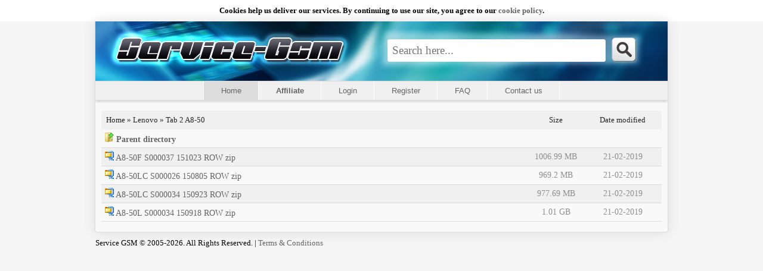

--- FILE ---
content_type: text/html; charset=utf-8
request_url: https://service-gsm.net/Lenovo/Tab%202%20A8-50/
body_size: 4230
content:
				<!DOCTYPE html><html lang="en"> <head><title>Browsing directory Lenovo/Tab 2 A8-50</title><meta name="keywords" content="Lenovo, Tab 2 A8-50"> <meta name="description" content="GSM Download Server. Currently browsing Lenovo/Tab 2 A8-50"><meta http-equiv="content-type" content="text/html; charset=utf-8"><link rel="stylesheet" href="https://service-gsm.net/static/style.css" type="text/css"><script src="https://service-gsm.net/static/cookielaw.js"></script><script src="https://service-gsm.net/static/placeholders.min.js"></script><meta name="viewport" content="width=device-width, initial-scale=1"></head><body><div class="wrap"><div class="head"><div class="head-left"></div><div class="head-right">    <form action="https://service-gsm.net/search" method="post">     <input name="search_box" type="text" class="search-box" placeholder="Search here..." value="" />     <input name="search_button" alt="Search" type="image" src="https://service-gsm.net/static/i/search.png" class="search-button" />    </form></div></div><div id="navcontainer"><ul><li><a class="border-left-white" id="current" href="//service-gsm.net/">Home</a></li><li><a  href="//service-gsm.net/affiliate"><b>Affiliate</b></a></li><li><a  href="//service-gsm.net/login">Login</a></li><li><a  href="//service-gsm.net/register">Register</a></li><li><a  href="//service-gsm.net/faq">FAQ</a></li><li><a  href="//service-gsm.net/feedback">Contact us</a></li> </ul></div><br><table class="browse-table"><tr><td class="top radius-top-left" style="width:760px;"> Home  &raquo; Lenovo &raquo; Tab 2 A8-50 </td> <td class="top center" style="width:80px;"> Size </td> <td class="top center top radius-top-right" style="width:120px;"> Date modified </td></tr><tr><td class="in"> <img src="//service-gsm.net/static/i/back.png" alt="Parent directory">&nbsp;<a title="Parent directory" class="bold" href="//service-gsm.net/Lenovo/">Parent directory</a></td> <td class="in" style="width:80px;"></td> <td class="in" style="width:120px;"></td></tr><tr><td class="in"> <img src="//service-gsm.net/static/i/compressed.png" width="16" height="16" alt="icon">&nbsp;<a href="//service-gsm.net/Lenovo/Tab%202%20A8-50/A8-50F_S000037_151023_ROW.zip/" title=" Download A8-50F_S000037_151023_ROW.zip."><h1 class="normal">A8-50F S000037 151023 ROW zip</h1></a> </td> <td class="in center"> 1006.99 MB </td> <td class="in center"> 21-02-2019 </td></tr><tr><td class="in"> <img src="//service-gsm.net/static/i/compressed.png" width="16" height="16" alt="icon">&nbsp;<a href="//service-gsm.net/Lenovo/Tab%202%20A8-50/A8-50LC_S000026_150805_ROW.zip/" title=" Download A8-50LC_S000026_150805_ROW.zip."><h1 class="normal">A8-50LC S000026 150805 ROW zip</h1></a> </td> <td class="in center"> 969.2 MB </td> <td class="in center"> 21-02-2019 </td></tr><tr><td class="in"> <img src="//service-gsm.net/static/i/compressed.png" width="16" height="16" alt="icon">&nbsp;<a href="//service-gsm.net/Lenovo/Tab%202%20A8-50/A8-50LC_S000034_150923_ROW.zip/" title=" Download A8-50LC_S000034_150923_ROW.zip."><h1 class="normal">A8-50LC S000034 150923 ROW zip</h1></a> </td> <td class="in center"> 977.69 MB </td> <td class="in center"> 21-02-2019 </td></tr><tr><td class="in"> <img src="//service-gsm.net/static/i/compressed.png" width="16" height="16" alt="icon">&nbsp;<a href="//service-gsm.net/Lenovo/Tab%202%20A8-50/A8-50L_S000034_150918_ROW.zip/" title=" Download A8-50L_S000034_150918_ROW.zip."><h1 class="normal">A8-50L S000034 150918 ROW zip</h1></a> </td> <td class="in center"> 1.01 GB </td> <td class="in center"> 21-02-2019 </td></tr></table><br><script type="text/javascript">  var _gaq = _gaq || [];  _gaq.push(['_setAccount', 'UA-11290537-6']);  _gaq.push(['_trackPageview']);  (function() {var ga = document.createElement('script'); ga.type = 'text/javascript'; ga.async = true;ga.src = ('https:' == document.location.protocol ? 'https://ssl' : 'http://www') + '.google-analytics.com/ga.js';var s = document.getElementsByTagName('script')[0]; s.parentNode.insertBefore(ga, s);  })();</script></div><div class="foot"> Service GSM © 2005-2026. All Rights Reserved. | <a title="Terms and conditions" href="//service-gsm.net/terms"> Terms &amp; Conditions </a> </div><br><br></body></html>

--- FILE ---
content_type: text/css
request_url: https://service-gsm.net/static/style.css
body_size: 8880
content:
html{font-family:sans-serif;}
body{margin:0;}
article, aside, details, figcaption, figure, footer, header, hgroup, main, nav, section, summary{display:block;}
audio, canvas, progress, video{display:inline-block;vertical-align:baseline;}
audio:not([controls]){display:none;height:0;}
[hidden], template{display:none;}
a{background:transparent;}
a:active, a:hover{outline:0;}
abbr[title]{border-bottom:1px dotted;}
b, strong{font-weight:bold;}
dfn{font-style:italic;}
h1{font-size:2em;margin:0.67em 0;}
mark{background:#ff0;color:#000;}
small{font-size:80%;}
sub, sup{font-size:75%;line-height:0;position:relative;vertical-align:baseline;}
sup{top:-0.5em;}
sub{bottom:-0.25em;}
img{border:0;}
svg:not(:root){overflow:hidden;}
figure{margin:1em 40px;}
hr{box-sizing:content-box;height:0;}
pre{overflow:auto;}
code, kbd, pre, samp{font-family:monospace, monospace;font-size:1em;}
button, input, optgroup, select, textarea{color:inherit;font:inherit;margin:0;}
button{overflow:visible;}
button, select{text-transform:none;}
button, html input[type="button"], input[type="reset"], input[type="submit"]{cursor:pointer;}
button[disabled], html input[disabled]{cursor:default;}
button::-moz-focus-inner, input::-moz-focus-inner{border:0;padding:0;}
input{line-height:normal;}
input[type="checkbox"], input[type="radio"]{box-sizing:border-box;padding:0;}
input[type="number"]::-webkit-inner-spin-button, input[type="number"]::-webkit-outer-spin-button{height:auto;}
input[type="search"]{box-sizing:content-box;}
fieldset{border:#c0c0c0 solid 1px;margin:0 2px;padding:0.35em 0.625em 0.75em;}
legend{border:0;padding:0;}
textarea{overflow:auto;}
optgroup{font-weight:bold;}
table{border-collapse:collapse;border-spacing:0;}
td, th{padding:0;}
body{width:100%;height:100%;font-size:0.9em;font-family:Verdana;background-color:#f5f5f5;margin:0;padding:0;}
.error{background:url('i/error.png') 10px 50% no-repeat #ffecec;border-radius:4px;padding:10px 10px 10px 32px;background-color:#ffecec;margin-left:auto;margin-right:auto;color:#555;box-shadow:0 0 5px 0 #f5aca6;}
.success{background:url('i/success.png') 10px 50% no-repeat #ffecec;border-radius:4px;padding:10px 10px 10px 32px;background-color:#e9ffd9;margin-left:auto;margin-right:auto;color:#555;box-shadow:0 0 5px 0 #a6ca8a;}
.in{padding:5px;border-bottom:1px solid #dcdcdc;background-color:#f0f0f0;color:#8F8F8F;}
.top{padding:8px;background-color:#E8E8E8;color:#252525;font-size:0.9em;}
#navcontainer{box-shadow:0 4px 2px -1px #dcdcdc;border-bottom:1px solid #dcdcdc;}
#navcontainer ul{padding:8px 0;margin:0;list-style-type:none;background-color:#f0f0f0;color:#FFF;width:100%;font:normal normal 90% arial, helvetica, sans-serif;text-align:center;}
#current{background-color:#dcdcdc;color:#666666;}
li{display:inline;}
li a{text-decoration:none;background-color:#f0f0f0;color:#FFF;padding:8px 2.2em;border-right:1px solid #fff;}
li a:hover{background-color:#f9f9f9;color:#464646;}
a:link, a:visited, a:active{color:#646464;text-decoration:none;}
a:hover{color:#303030;text-decoration:none;}
.wrap{margin-left:auto;margin-right:auto;width:960px;box-shadow:0 0 20px #dcdcdc;padding:0;border-bottom-left-radius:4px;border-bottom-right-radius:4px;background-color:#f9f9f9;border-left:1px solid #dcdcdc;border-right:1px solid #dcdcdc;border-bottom:1px solid #dcdcdc;}
.head{width:100%;height:100px;border-bottom:1px solid #dcdcdc;background-image:url('i/head.png');}
.head-left{float:left;width:49%;}
.head-right{float:right;width:49%;margin-top:10px;}
.search-box{padding:7px;border:#f0f0f0 solid 1px;width:350px;border-radius:3px;font-size:1.3em;background-color:#fff;}
.search-button{position:relative;top:16px;left:5px;width:45px;height:45px;}
.account-summary{text-align:center;border-top:1px solid #dcdcdc;width:950px;padding:5px;background-color:#fff;font-size:0.7em;box-shadow:0 4px 2px -1px #dcdcdc;}
.foot{margin-top:10px;font-size:0.9em;margin-left:auto;margin-right:auto;width:960px;}
.browse-table{width:940px;margin-left:auto;margin-right:auto;}
.center{text-align:center;}
.bold{font-weight:bold;}
.normal{font-weight:normal;}
.box-head{box-shadow:0 0 5px 0 #252525;margin-left:auto;margin-right:auto;border-radius:3px;}
.box-head-nocenter{box-shadow:0 0 5px 0 #252525;border-radius:3px;}
.box-in-head{background-color:#4C4C4C;padding:10px;color:#dcdcdc;border-top-right-radius:3px;border-top-left-radius:3px;}
.box{background-color:#f0f0f0;padding:10px;color:#4C4C4C;border-bottom-right-radius:3px;border-bottom-left-radius:3px;}
h1, h2{display:inline;font-size:1em;}
.hr{border-bottom:1px solid #dcdcdc;}
.feedback-td1{background-color:#DCDCDC;padding:5px;border-bottom:1px solid #f0f0f0;}
.feedback-td2{background-color:#f0f0f0;padding:5px;border-bottom:1px solid #dcdcdc;}
.feedback-input{padding:10px;border:#dcdcdc solid 1px;border-radius:4px;}
.submit{border:#dcdcdc solid 1px;padding:10px;background-color:#E5E5E5;color:#252525;border-radius:4px;}
.payment-tr1{text-align:center;padding:10px;background-color:#f5f5f5;border-bottom:1px solid #dcdcdc;border-top:1px solid #dcdcdc;}
.payment-td1{padding:10px;vertical-align:top;border-left:1px solid #dcdcdc;border-right:1px solid #dcdcdc;text-align:justify;}
.prev{float:left;padding-left:10px;padding-top:5px;}
.next{padding-right:10px;float:right;padding-top:5px;}
.browse-table tr:nth-child(odd) td{background-color:#f0f0f0;}
.browse-table tr:nth-child(even) td{background-color:#f9f9f9;}
.margin-top-4px{margin-top:4px;}
.border-left-white{border-left:1px solid #fff;}
.margin-center{margin-left:auto;margin-right:auto;}
.radius-top-left{border-top-left-radius:4px;}
.radius-top-right{border-top-right-radius:4px;}
.more-links{padding:3px;padding-left:5px;}
.padding-5px{padding:5px;}
#navlist li{border-radius:4px;display:inline;list-style-type:none;padding-right:20px;}
#navlist a:link, a:visited, a:active{color:#646464;text-decoration:none;}
#navlist a:hover{color:#303030;text-decoration:none;}
.cookielaw {
	width:950px;
	background-color:#FDC4C4;
	padding:5px;
	text-align:center;
	font-size:10px;
	z-index: 10;
}



/* =========================
   MOBILE RESPONSIVE PART
   ========================= */

@media (max-width: 768px) {

  html, body {
    max-width: 100% !important;
    overflow-x: hidden !important;
  }

  * {
    max-width: 100% !important;
    box-sizing: border-box !important;
  }

  /* HEADER – логото е background, формата започва под него */
  .head {
    height: auto !important;
    min-height: 160px !important;          /* обща височина на header-а */
    padding-top: 110px !important;         /* оттук надолу започва search */
    padding-bottom: 5px !important;
    background-image: url('i/head.png') !important;
    background-repeat: no-repeat !important;
    background-position: center top !important;
    background-size: contain !important;
    display: flex !important;
    flex-direction: column !important;
    align-items: center !important;
  }

  /* Този div не трябва да заема място */
  .head-left {
    float: none !important;
    width: 100% !important;
    height: 0 !important;
    margin: 0 !important;
    padding: 0 !important;
    overflow: hidden !important;
  }

  .head-right {
    float: none !important;
    width: 100% !important;
    text-align: center !important;
    margin-top: 5px !important;
  }

  .head-right form {
    display: flex !important;
    justify-content: center !important;
    align-items: center !important;
    gap: 6px;
  }

  .search-box {
    width: 70% !important;
    font-size: 1em !important;
  }

  /* Бутонът с лупата – фиксиран размер, без размазване */
  .search-button {
    width: 40px !important;
    height: 40px !important;
    max-width: 40px !important;
  }

  /* Меню */
  #navcontainer li {
    display: block !important;
  }

  #navcontainer li a {
    display: block !important;
    padding: 12px !important;
  }

  /* Таблици да не разпъват страницата */
  table, td, th {
    width: 100% !important;
    max-width: 100% !important;
    table-layout: auto !important;
  }

  td, th {
    white-space: normal !important;
    word-break: break-word !important;
    overflow-wrap: break-word !important;
  }

  /* Дълги текстове и линкове */
  div, span, p, a, pre, code {
    word-break: break-word !important;
    overflow-wrap: break-word !important;
  }

  pre, code {
    white-space: pre-wrap !important;
  }

  .wrap {
    width: 100% !important;
    margin: 0 !important;
    padding: 0 5px !important;
  }

  .browse-table,
  .account-summary,
  .foot,
  .cookielaw {
    width: 100% !important;
  }

  /* Всички input-и 100%, освен бутона с лупата */
  input:not(.search-button),
  button,
  .submit {
    width: 100% !important;
  }
}
